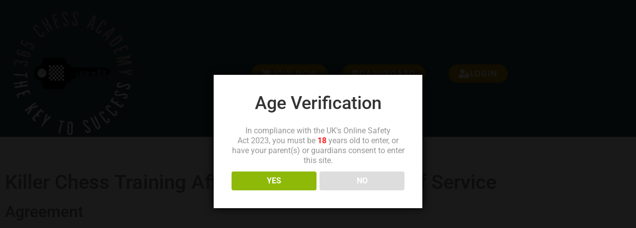

--- FILE ---
content_type: text/css
request_url: https://killerchesstraining.com/wp-content/uploads/elementor/css/post-18962.css?ver=1768822116
body_size: 1356
content:
.elementor-18962 .elementor-element.elementor-element-4c2ff0 > .elementor-container > .elementor-column > .elementor-widget-wrap{align-content:center;align-items:center;}.elementor-18962 .elementor-element.elementor-element-4c2ff0:not(.elementor-motion-effects-element-type-background), .elementor-18962 .elementor-element.elementor-element-4c2ff0 > .elementor-motion-effects-container > .elementor-motion-effects-layer{background-color:#274B4E;}.elementor-18962 .elementor-element.elementor-element-4c2ff0 > .elementor-container{max-width:1002px;min-height:100px;}.elementor-18962 .elementor-element.elementor-element-4c2ff0{transition:background 0.3s, border 0.3s, border-radius 0.3s, box-shadow 0.3s;margin-top:0px;margin-bottom:0px;padding:20px 20px 0px 20px;z-index:9999;}.elementor-18962 .elementor-element.elementor-element-4c2ff0 > .elementor-background-overlay{transition:background 0.3s, border-radius 0.3s, opacity 0.3s;}.elementor-widget-image .widget-image-caption{color:var( --e-global-color-text );font-family:var( --e-global-typography-text-font-family ), Sans-serif;font-weight:var( --e-global-typography-text-font-weight );}.elementor-18962 .elementor-element.elementor-element-21cb31bb{text-align:start;}.elementor-18962 .elementor-element.elementor-element-a6de604 > .elementor-element-populated{padding:0px 0px 0px 15px;}.elementor-widget-button .elementor-button{background-color:var( --e-global-color-accent );font-family:var( --e-global-typography-accent-font-family ), Sans-serif;font-weight:var( --e-global-typography-accent-font-weight );}.elementor-18962 .elementor-element.elementor-element-2292869f .elementor-button{background-color:var( --e-global-color-2d592521 );font-size:17px;text-transform:uppercase;letter-spacing:1.4px;box-shadow:0px 0px 27px 0px rgba(0,0,0,0.12);border-radius:100px 100px 100px 100px;}.elementor-18962 .elementor-element.elementor-element-2292869f .elementor-button:hover, .elementor-18962 .elementor-element.elementor-element-2292869f .elementor-button:focus{background-color:var( --e-global-color-4990578e );}.elementor-18962 .elementor-element.elementor-element-2292869f > .elementor-widget-container{margin:0px 0px 0px 0px;padding:0px 0px 0px 0px;}.elementor-18962 .elementor-element.elementor-element-2292869f .elementor-button-content-wrapper{flex-direction:row;}.elementor-18962 .elementor-element.elementor-element-2292869f .elementor-button .elementor-button-content-wrapper{gap:15px;}.elementor-18962 .elementor-element.elementor-element-20863e5d .elementor-button{background-color:var( --e-global-color-2d592521 );font-size:17px;text-transform:uppercase;letter-spacing:1.4px;box-shadow:0px 0px 27px 0px rgba(0,0,0,0.12);border-radius:100px 100px 100px 100px;}.elementor-18962 .elementor-element.elementor-element-20863e5d .elementor-button:hover, .elementor-18962 .elementor-element.elementor-element-20863e5d .elementor-button:focus{background-color:var( --e-global-color-4990578e );}.elementor-18962 .elementor-element.elementor-element-20863e5d > .elementor-widget-container{margin:0px 0px 0px 0px;padding:0px 0px 0px 0px;}.elementor-18962 .elementor-element.elementor-element-20863e5d .elementor-button-content-wrapper{flex-direction:row;}.elementor-18962 .elementor-element.elementor-element-20863e5d .elementor-button .elementor-button-content-wrapper{gap:15px;}.elementor-18962 .elementor-element.elementor-element-79c4d128 .elementor-button{background-color:var( --e-global-color-2d592521 );font-size:17px;text-transform:uppercase;letter-spacing:1.4px;box-shadow:0px 0px 27px 0px rgba(0,0,0,0.12);border-radius:100px 100px 100px 100px;}.elementor-18962 .elementor-element.elementor-element-79c4d128 .elementor-button:hover, .elementor-18962 .elementor-element.elementor-element-79c4d128 .elementor-button:focus{background-color:var( --e-global-color-4990578e );}.elementor-18962 .elementor-element.elementor-element-79c4d128 > .elementor-widget-container{margin:0px 0px 0px 0px;padding:0px 0px 0px 0px;}.elementor-18962 .elementor-element.elementor-element-79c4d128 .elementor-button-content-wrapper{flex-direction:row;}.elementor-18962 .elementor-element.elementor-element-79c4d128 .elementor-button .elementor-button-content-wrapper{gap:15px;}.elementor-18962 .elementor-element.elementor-element-64dd429f .elementor-button{background-color:var( --e-global-color-2d592521 );font-size:17px;text-transform:uppercase;letter-spacing:1.4px;box-shadow:0px 0px 27px 0px rgba(0,0,0,0.12);border-radius:100px 100px 100px 100px;}.elementor-18962 .elementor-element.elementor-element-64dd429f .elementor-button:hover, .elementor-18962 .elementor-element.elementor-element-64dd429f .elementor-button:focus{background-color:var( --e-global-color-4990578e );}.elementor-18962 .elementor-element.elementor-element-64dd429f > .elementor-widget-container{margin:0px 0px 0px 0px;padding:0px 0px 0px 0px;}.elementor-18962 .elementor-element.elementor-element-64dd429f .elementor-button-content-wrapper{flex-direction:row;}.elementor-18962 .elementor-element.elementor-element-64dd429f .elementor-button .elementor-button-content-wrapper{gap:15px;}.elementor-18962 .elementor-element.elementor-element-698b3a71{margin-top:50px;margin-bottom:50px;}.elementor-widget-text-editor{font-family:var( --e-global-typography-text-font-family ), Sans-serif;font-weight:var( --e-global-typography-text-font-weight );color:var( --e-global-color-text );}.elementor-widget-text-editor.elementor-drop-cap-view-stacked .elementor-drop-cap{background-color:var( --e-global-color-primary );}.elementor-widget-text-editor.elementor-drop-cap-view-framed .elementor-drop-cap, .elementor-widget-text-editor.elementor-drop-cap-view-default .elementor-drop-cap{color:var( --e-global-color-primary );border-color:var( --e-global-color-primary );}.elementor-18962 .elementor-element.elementor-element-7c5c850a:not(.elementor-motion-effects-element-type-background), .elementor-18962 .elementor-element.elementor-element-7c5c850a > .elementor-motion-effects-container > .elementor-motion-effects-layer{background-color:#90D4CB;}.elementor-18962 .elementor-element.elementor-element-7c5c850a{transition:background 0.3s, border 0.3s, border-radius 0.3s, box-shadow 0.3s;padding:25px 0px 5px 0px;}.elementor-18962 .elementor-element.elementor-element-7c5c850a > .elementor-background-overlay{transition:background 0.3s, border-radius 0.3s, opacity 0.3s;}.elementor-widget-heading .elementor-heading-title{font-family:var( --e-global-typography-primary-font-family ), Sans-serif;font-weight:var( --e-global-typography-primary-font-weight );color:var( --e-global-color-primary );}.elementor-18962 .elementor-element.elementor-element-254bebaa > .elementor-widget-container{margin:0px 0px 5px 0px;}.elementor-18962 .elementor-element.elementor-element-254bebaa{text-align:center;}.elementor-18962 .elementor-element.elementor-element-254bebaa .elementor-heading-title{font-size:25px;font-weight:500;text-transform:uppercase;letter-spacing:2px;color:#4DA89E;}.elementor-18962 .elementor-element.elementor-element-7a8ac5f .elementor-repeater-item-dc10550.elementor-social-icon i{color:#FFFFFF;}.elementor-18962 .elementor-element.elementor-element-7a8ac5f .elementor-repeater-item-dc10550.elementor-social-icon svg{fill:#FFFFFF;}.elementor-18962 .elementor-element.elementor-element-7a8ac5f{--grid-template-columns:repeat(0, auto);--icon-size:43px;--grid-column-gap:72px;--grid-row-gap:0px;}.elementor-18962 .elementor-element.elementor-element-7a8ac5f .elementor-widget-container{text-align:center;}.elementor-18962 .elementor-element.elementor-element-7a8ac5f .elementor-social-icon{background-color:rgba(52, 165, 216, 0);--icon-padding:0.1em;}.elementor-18962 .elementor-element.elementor-element-7a8ac5f .elementor-social-icon i{color:#FFFFFF;}.elementor-18962 .elementor-element.elementor-element-7a8ac5f .elementor-social-icon svg{fill:#FFFFFF;}.elementor-18962 .elementor-element.elementor-element-7a8ac5f .elementor-social-icon:hover i{color:#00ce1b;}.elementor-18962 .elementor-element.elementor-element-7a8ac5f .elementor-social-icon:hover svg{fill:#00ce1b;}.elementor-18962 .elementor-element.elementor-element-3cb86115 .elementor-button{background-color:#4DA89E;}.elementor-18962 .elementor-element.elementor-element-3cb86115 .elementor-button:hover, .elementor-18962 .elementor-element.elementor-element-3cb86115 .elementor-button:focus{background-color:#2B5F59;}.elementor-18962 .elementor-element.elementor-element-3cb86115 .elementor-button-content-wrapper{flex-direction:row;}.elementor-18962 .elementor-element.elementor-element-3cb86115 .elementor-button .elementor-button-content-wrapper{gap:10px;}.elementor-18962 .elementor-element.elementor-element-6c9c4365 .elementor-button{background-color:#4DA89E;}.elementor-18962 .elementor-element.elementor-element-6c9c4365 .elementor-button:hover, .elementor-18962 .elementor-element.elementor-element-6c9c4365 .elementor-button:focus{background-color:#2B5F59;}.elementor-18962 .elementor-element.elementor-element-6c9c4365 .elementor-button-content-wrapper{flex-direction:row;}.elementor-18962 .elementor-element.elementor-element-6c9c4365 .elementor-button .elementor-button-content-wrapper{gap:10px;}.elementor-18962 .elementor-element.elementor-element-308512e8:not(.elementor-motion-effects-element-type-background), .elementor-18962 .elementor-element.elementor-element-308512e8 > .elementor-motion-effects-container > .elementor-motion-effects-layer{background-color:#4DA89E;}.elementor-18962 .elementor-element.elementor-element-308512e8 > .elementor-container{max-width:900px;}.elementor-18962 .elementor-element.elementor-element-308512e8{transition:background 0.3s, border 0.3s, border-radius 0.3s, box-shadow 0.3s;padding:45px 0px 15px 0px;}.elementor-18962 .elementor-element.elementor-element-308512e8 > .elementor-background-overlay{transition:background 0.3s, border-radius 0.3s, opacity 0.3s;}.elementor-18962 .elementor-element.elementor-element-308512e8 > .elementor-shape-top .elementor-shape-fill{fill:#90D4CB;}.elementor-18962 .elementor-element.elementor-element-308512e8 > .elementor-shape-top svg{width:calc(293% + 1.3px);}.elementor-18962 .elementor-element.elementor-element-308512e8 a{color:#FFFFFF;}.elementor-18962 .elementor-element.elementor-element-308512e8 a:hover{color:#FFFFFF;}.elementor-18962 .elementor-element.elementor-element-74e32c61 > .elementor-element-populated{margin:0px 0px 0px 0px;--e-column-margin-right:0px;--e-column-margin-left:0px;padding:0px 0px 0px 0px;}.elementor-18962 .elementor-element.elementor-element-4c204d2b a{color:#FFFFFF;}.elementor-18962 .elementor-element.elementor-element-4c204d2b a:hover{color:#FFFFFF;}.elementor-bc-flex-widget .elementor-18962 .elementor-element.elementor-element-54c4eae.elementor-column .elementor-widget-wrap{align-items:center;}.elementor-18962 .elementor-element.elementor-element-54c4eae.elementor-column.elementor-element[data-element_type="column"] > .elementor-widget-wrap.elementor-element-populated{align-content:center;align-items:center;}.elementor-18962 .elementor-element.elementor-element-54c4eae > .elementor-widget-wrap > .elementor-widget:not(.elementor-widget__width-auto):not(.elementor-widget__width-initial):not(:last-child):not(.elementor-absolute){margin-block-end:0px;}.elementor-18962 .elementor-element.elementor-element-54c4eae > .elementor-element-populated{margin:0px 0px 0px 0px;--e-column-margin-right:0px;--e-column-margin-left:0px;padding:0px 0px 0px 0px;}.elementor-18962 .elementor-element.elementor-element-6409f9cd > .elementor-widget-container{margin:0px 0px 0px 0px;padding:0px 8px 0px 0px;}.elementor-18962 .elementor-element.elementor-element-6409f9cd{text-align:end;}.elementor-18962 .elementor-element.elementor-element-6409f9cd .elementor-heading-title{font-size:12px;color:#FFFFFF;}.elementor-bc-flex-widget .elementor-18962 .elementor-element.elementor-element-97e9066.elementor-column .elementor-widget-wrap{align-items:center;}.elementor-18962 .elementor-element.elementor-element-97e9066.elementor-column.elementor-element[data-element_type="column"] > .elementor-widget-wrap.elementor-element-populated{align-content:center;align-items:center;}.elementor-18962 .elementor-element.elementor-element-97e9066 > .elementor-widget-wrap > .elementor-widget:not(.elementor-widget__width-auto):not(.elementor-widget__width-initial):not(:last-child):not(.elementor-absolute){margin-block-end:0px;}.elementor-18962 .elementor-element.elementor-element-97e9066 > .elementor-element-populated{margin:0px 0px 0px 0px;--e-column-margin-right:0px;--e-column-margin-left:0px;padding:0px 0px 0px 0px;}.elementor-18962 .elementor-element.elementor-element-409976ff > .elementor-widget-container{margin:0px 0px 0px 0px;padding:0px 8px 0px 0px;}.elementor-18962 .elementor-element.elementor-element-409976ff{text-align:center;}.elementor-18962 .elementor-element.elementor-element-409976ff .elementor-heading-title{font-size:12px;color:#FFFFFF;}.elementor-bc-flex-widget .elementor-18962 .elementor-element.elementor-element-2c77e5e3.elementor-column .elementor-widget-wrap{align-items:center;}.elementor-18962 .elementor-element.elementor-element-2c77e5e3.elementor-column.elementor-element[data-element_type="column"] > .elementor-widget-wrap.elementor-element-populated{align-content:center;align-items:center;}.elementor-18962 .elementor-element.elementor-element-2c77e5e3 > .elementor-widget-wrap > .elementor-widget:not(.elementor-widget__width-auto):not(.elementor-widget__width-initial):not(:last-child):not(.elementor-absolute){margin-block-end:0px;}.elementor-18962 .elementor-element.elementor-element-2c77e5e3 > .elementor-element-populated{margin:0px 0px 0px 0px;--e-column-margin-right:0px;--e-column-margin-left:0px;padding:0px 0px 0px 0px;}.elementor-18962 .elementor-element.elementor-element-3aed354a > .elementor-widget-container{margin:0px 0px 0px 0px;padding:0px 0px 0px 8px;}.elementor-18962 .elementor-element.elementor-element-3aed354a{text-align:start;}.elementor-18962 .elementor-element.elementor-element-3aed354a .elementor-heading-title{font-size:12px;color:#FFFFFF;}.elementor-18962 .elementor-element.elementor-element-5635c5cf > .elementor-widget-container{margin:0px 0px 0px 0px;padding:10px 0px 0px 0px;}.elementor-18962 .elementor-element.elementor-element-5635c5cf{text-align:center;}.elementor-18962 .elementor-element.elementor-element-5635c5cf .elementor-heading-title{font-size:11px;font-weight:200;letter-spacing:0.7px;color:#FFFFFF;}@media(min-width:768px){.elementor-18962 .elementor-element.elementor-element-a6de604{width:38.723%;}.elementor-18962 .elementor-element.elementor-element-61db3365{width:19.76%;}.elementor-18962 .elementor-element.elementor-element-3802a27f{width:16.48%;}.elementor-18962 .elementor-element.elementor-element-54c4eae{width:42.556%;}.elementor-18962 .elementor-element.elementor-element-97e9066{width:16.444%;}.elementor-18962 .elementor-element.elementor-element-2c77e5e3{width:40.408%;}}@media(max-width:1024px){.elementor-18962 .elementor-element.elementor-element-4c2ff0{padding:20px 20px 20px 20px;}.elementor-18962 .elementor-element.elementor-element-a6de604 > .elementor-element-populated{padding:0px 0px 0px 0px;}.elementor-18962 .elementor-element.elementor-element-61db3365 > .elementor-element-populated{padding:0px 10px 0px 0px;}.elementor-18962 .elementor-element.elementor-element-20863e5d > .elementor-widget-container{margin:0px 0px 0px 0px;padding:0px 0px 0px 0px;}.elementor-18962 .elementor-element.elementor-element-3802a27f > .elementor-element-populated{padding:0px 00px 0px 0px;}.elementor-18962 .elementor-element.elementor-element-7c5c850a{padding:30px 20px 15px 20px;}.elementor-18962 .elementor-element.elementor-element-57fc4b63 > .elementor-widget-wrap > .elementor-widget:not(.elementor-widget__width-auto):not(.elementor-widget__width-initial):not(:last-child):not(.elementor-absolute){margin-block-end:10px;}.elementor-18962 .elementor-element.elementor-element-7a8ac5f > .elementor-widget-container{padding:0px 0px 0px 0px;}.elementor-18962 .elementor-element.elementor-element-7a8ac5f{--icon-size:35px;}.elementor-18962 .elementor-element.elementor-element-308512e8{padding:10px 20px 30px 20px;}.elementor-18962 .elementor-element.elementor-element-74e32c61 > .elementor-widget-wrap > .elementor-widget:not(.elementor-widget__width-auto):not(.elementor-widget__width-initial):not(:last-child):not(.elementor-absolute){margin-block-end:20px;}.elementor-18962 .elementor-element.elementor-element-4c204d2b{padding:10px 0px 0px 0px;}.elementor-18962 .elementor-element.elementor-element-5635c5cf > .elementor-widget-container{padding:10px 0px 0px 0px;}}@media(max-width:767px){.elementor-18962 .elementor-element.elementor-element-4c2ff0{padding:20px 20px 20px 20px;}.elementor-18962 .elementor-element.elementor-element-6aaf8ec1{width:100%;}.elementor-18962 .elementor-element.elementor-element-21cb31bb > .elementor-widget-container{margin:0px 0px 0px 0px;padding:0px 0px 0px 0px;}.elementor-18962 .elementor-element.elementor-element-a6de604{width:100%;}.elementor-18962 .elementor-element.elementor-element-a6de604 > .elementor-element-populated{margin:0px 0px 0px 0px;--e-column-margin-right:0px;--e-column-margin-left:0px;padding:0px 0px 42px 0px;}.elementor-18962 .elementor-element.elementor-element-2292869f > .elementor-widget-container{margin:-46px 0px 0px 0px;padding:0px 0px 0px 0px;}.elementor-18962 .elementor-element.elementor-element-2292869f .elementor-button{font-size:12px;}.elementor-18962 .elementor-element.elementor-element-61db3365{width:100%;}.elementor-18962 .elementor-element.elementor-element-61db3365 > .elementor-element-populated{margin:0px 0px 0px 0px;--e-column-margin-right:0px;--e-column-margin-left:0px;}.elementor-18962 .elementor-element.elementor-element-20863e5d > .elementor-widget-container{margin:-130px 0px 0px 0px;padding:0px 0px 0px 0px;}.elementor-18962 .elementor-element.elementor-element-20863e5d .elementor-button{font-size:12px;}.elementor-18962 .elementor-element.elementor-element-3802a27f{width:100%;}.elementor-18962 .elementor-element.elementor-element-3802a27f > .elementor-element-populated{margin:-60px 0px 0px 0px;--e-column-margin-right:0px;--e-column-margin-left:0px;padding:0px 0px 0px 0px;}.elementor-18962 .elementor-element.elementor-element-79c4d128 .elementor-button{font-size:12px;}.elementor-18962 .elementor-element.elementor-element-64dd429f .elementor-button{font-size:12px;}.elementor-18962 .elementor-element.elementor-element-7c5c850a{padding:15px 20px 20px 20px;}.elementor-18962 .elementor-element.elementor-element-7a8ac5f > .elementor-widget-container{padding:0px 0px 0px 0px;}.elementor-18962 .elementor-element.elementor-element-7a8ac5f{--icon-size:32px;--grid-column-gap:45px;}.elementor-18962 .elementor-element.elementor-element-308512e8 > .elementor-shape-top svg{height:10px;}.elementor-18962 .elementor-element.elementor-element-308512e8{padding:10px 20px 20px 20px;}.elementor-18962 .elementor-element.elementor-element-6409f9cd{text-align:center;}.elementor-18962 .elementor-element.elementor-element-409976ff{text-align:center;}.elementor-18962 .elementor-element.elementor-element-3aed354a{text-align:center;}}@media(max-width:1024px) and (min-width:768px){.elementor-18962 .elementor-element.elementor-element-6aaf8ec1{width:25%;}.elementor-18962 .elementor-element.elementor-element-a6de604{width:25%;}.elementor-18962 .elementor-element.elementor-element-61db3365{width:30%;}.elementor-18962 .elementor-element.elementor-element-3802a27f{width:20%;}}

--- FILE ---
content_type: text/css
request_url: https://killerchesstraining.com/wp-content/uploads/elementor/css/post-779.css?ver=1768777363
body_size: 510
content:
.elementor-779 .elementor-element.elementor-element-5ff5a400 > .elementor-container > .elementor-column > .elementor-widget-wrap{align-content:center;align-items:center;}.elementor-779 .elementor-element.elementor-element-5ff5a400 > .elementor-container{min-height:600px;}.elementor-779 .elementor-element.elementor-element-5ff5a400{padding:20px 0px 0px 0px;}.elementor-779 .elementor-element.elementor-element-1b200444 > .elementor-element-populated{padding:0px 20px 0px 20px;}.elementor-widget-image .widget-image-caption{color:var( --e-global-color-text );font-family:var( --e-global-typography-text-font-family ), Sans-serif;font-weight:var( --e-global-typography-text-font-weight );}.elementor-779 .elementor-element.elementor-element-501c661f{text-align:center;}.elementor-779 .elementor-element.elementor-element-2ff7a31b > .elementor-container{max-width:350px;}.elementor-779 .elementor-element.elementor-element-2ff7a31b a{color:#4DA89E;}.elementor-779 .elementor-element.elementor-element-2ff7a31b a:hover{color:#90D4CB;}.elementor-widget-heading .elementor-heading-title{font-family:var( --e-global-typography-primary-font-family ), Sans-serif;font-weight:var( --e-global-typography-primary-font-weight );color:var( --e-global-color-primary );}.elementor-779 .elementor-element.elementor-element-9718c22{text-align:center;}.elementor-779 .elementor-element.elementor-element-9718c22 .elementor-heading-title{font-family:"Helvetica", Sans-serif;font-size:55px;font-weight:400;text-transform:capitalize;color:#4DA89E;}.elementor-widget-text-editor{font-family:var( --e-global-typography-text-font-family ), Sans-serif;font-weight:var( --e-global-typography-text-font-weight );color:var( --e-global-color-text );}.elementor-widget-text-editor.elementor-drop-cap-view-stacked .elementor-drop-cap{background-color:var( --e-global-color-primary );}.elementor-widget-text-editor.elementor-drop-cap-view-framed .elementor-drop-cap, .elementor-widget-text-editor.elementor-drop-cap-view-default .elementor-drop-cap{color:var( --e-global-color-primary );border-color:var( --e-global-color-primary );}.elementor-779 .elementor-element.elementor-element-1e0ed8be > .elementor-widget-container{margin:-9px -9px -9px -9px;padding:0px 0px 0px 0px;}.elementor-779 .elementor-element.elementor-element-1e0ed8be{text-align:center;font-size:18px;font-weight:300;line-height:1.3em;color:#000000;}.elementor-widget-login .elementor-button{background-color:var( --e-global-color-accent );font-family:var( --e-global-typography-accent-font-family ), Sans-serif;font-weight:var( --e-global-typography-accent-font-weight );}.elementor-widget-login .elementor-field-group > a{color:var( --e-global-color-text );}.elementor-widget-login .elementor-field-group > a:hover{color:var( --e-global-color-accent );}.elementor-widget-login .elementor-form-fields-wrapper label{color:var( --e-global-color-text );font-family:var( --e-global-typography-text-font-family ), Sans-serif;font-weight:var( --e-global-typography-text-font-weight );}.elementor-widget-login .elementor-field-group .elementor-field{color:var( --e-global-color-text );}.elementor-widget-login .elementor-field-group .elementor-field, .elementor-widget-login .elementor-field-subgroup label{font-family:var( --e-global-typography-text-font-family ), Sans-serif;font-weight:var( --e-global-typography-text-font-weight );}.elementor-widget-login .elementor-widget-container .elementor-login__logged-in-message{color:var( --e-global-color-text );font-family:var( --e-global-typography-text-font-family ), Sans-serif;font-weight:var( --e-global-typography-text-font-weight );}.elementor-779 .elementor-element.elementor-element-68c9fef9 .elementor-button{background-color:#4DA89E;color:#FFFFFF;padding:0px 45px 0px 45px;}.elementor-779 .elementor-element.elementor-element-68c9fef9 > .elementor-widget-container{margin:-16px 0px 0px 0px;}.elementor-779 .elementor-element.elementor-element-68c9fef9 .elementor-field-group{margin-bottom:13px;}.elementor-779 .elementor-element.elementor-element-68c9fef9 .elementor-form-fields-wrapper{margin-bottom:-13px;}.elementor-779 .elementor-element.elementor-element-68c9fef9 .elementor-field-group > a{color:#626262;}.elementor-779 .elementor-element.elementor-element-68c9fef9 .elementor-field-group > a:hover{color:#000000;}body .elementor-779 .elementor-element.elementor-element-68c9fef9 .elementor-field-group > label{padding-bottom:4px;}.elementor-779 .elementor-element.elementor-element-68c9fef9 .elementor-form-fields-wrapper label{color:#838383;}.elementor-779 .elementor-element.elementor-element-68c9fef9 .elementor-field-group .elementor-field{color:#000000;}.elementor-779 .elementor-element.elementor-element-68c9fef9 .elementor-field-group .elementor-field:not(.elementor-select-wrapper){background-color:#F8F9FA;}.elementor-779 .elementor-element.elementor-element-68c9fef9 .elementor-field-group .elementor-select-wrapper select{background-color:#F8F9FA;}.elementor-779 .elementor-element.elementor-element-9e8019c > .elementor-widget-container{margin:-8px 0px 0px 0px;padding:0px 0px 0px 0px;}#elementor-popup-modal-779 .dialog-widget-content{animation-duration:1.2s;box-shadow:2px 8px 23px 3px rgba(0,0,0,0.2);}#elementor-popup-modal-779{background-color:rgba(255,255,255,0.8);justify-content:center;align-items:center;pointer-events:all;}#elementor-popup-modal-779 .dialog-message{width:500px;height:700px;align-items:center;}#elementor-popup-modal-779 .dialog-close-button{display:flex;}@media(max-width:1024px){.elementor-779 .elementor-element.elementor-element-5ff5a400{padding:0px 0px -1px 0px;}.elementor-779 .elementor-element.elementor-element-501c661f > .elementor-widget-container{margin:-115px 0px 0px 0px;}.elementor-779 .elementor-element.elementor-element-2ff7a31b{margin-top:0px;margin-bottom:0px;}}

--- FILE ---
content_type: text/css
request_url: https://killerchesstraining.com/wp-content/uploads/elementor/css/post-1461.css?ver=1768777363
body_size: 321
content:
.elementor-widget-heading .elementor-heading-title{font-family:var( --e-global-typography-primary-font-family ), Sans-serif;font-weight:var( --e-global-typography-primary-font-weight );color:var( --e-global-color-primary );}.elementor-1461 .elementor-element.elementor-element-1b95706{text-align:center;}.elementor-1461 .elementor-element.elementor-element-1b95706 .elementor-heading-title{font-weight:400;color:#4DA89E;}.elementor-widget-form .elementor-field-group > label, .elementor-widget-form .elementor-field-subgroup label{color:var( --e-global-color-text );}.elementor-widget-form .elementor-field-group > label{font-family:var( --e-global-typography-text-font-family ), Sans-serif;font-weight:var( --e-global-typography-text-font-weight );}.elementor-widget-form .elementor-field-type-html{color:var( --e-global-color-text );font-family:var( --e-global-typography-text-font-family ), Sans-serif;font-weight:var( --e-global-typography-text-font-weight );}.elementor-widget-form .elementor-field-group .elementor-field{color:var( --e-global-color-text );}.elementor-widget-form .elementor-field-group .elementor-field, .elementor-widget-form .elementor-field-subgroup label{font-family:var( --e-global-typography-text-font-family ), Sans-serif;font-weight:var( --e-global-typography-text-font-weight );}.elementor-widget-form .elementor-button{font-family:var( --e-global-typography-accent-font-family ), Sans-serif;font-weight:var( --e-global-typography-accent-font-weight );}.elementor-widget-form .e-form__buttons__wrapper__button-next{background-color:var( --e-global-color-accent );}.elementor-widget-form .elementor-button[type="submit"]{background-color:var( --e-global-color-accent );}.elementor-widget-form .e-form__buttons__wrapper__button-previous{background-color:var( --e-global-color-accent );}.elementor-widget-form .elementor-message{font-family:var( --e-global-typography-text-font-family ), Sans-serif;font-weight:var( --e-global-typography-text-font-weight );}.elementor-widget-form .e-form__indicators__indicator, .elementor-widget-form .e-form__indicators__indicator__label{font-family:var( --e-global-typography-accent-font-family ), Sans-serif;font-weight:var( --e-global-typography-accent-font-weight );}.elementor-widget-form{--e-form-steps-indicator-inactive-primary-color:var( --e-global-color-text );--e-form-steps-indicator-active-primary-color:var( --e-global-color-accent );--e-form-steps-indicator-completed-primary-color:var( --e-global-color-accent );--e-form-steps-indicator-progress-color:var( --e-global-color-accent );--e-form-steps-indicator-progress-background-color:var( --e-global-color-text );--e-form-steps-indicator-progress-meter-color:var( --e-global-color-text );}.elementor-widget-form .e-form__indicators__indicator__progress__meter{font-family:var( --e-global-typography-accent-font-family ), Sans-serif;font-weight:var( --e-global-typography-accent-font-weight );}.elementor-1461 .elementor-element.elementor-element-bf3876f .elementor-field-group{padding-right:calc( 12px/2 );padding-left:calc( 12px/2 );margin-bottom:24px;}.elementor-1461 .elementor-element.elementor-element-bf3876f .elementor-form-fields-wrapper{margin-left:calc( -12px/2 );margin-right:calc( -12px/2 );margin-bottom:-24px;}.elementor-1461 .elementor-element.elementor-element-bf3876f .elementor-field-group.recaptcha_v3-bottomleft, .elementor-1461 .elementor-element.elementor-element-bf3876f .elementor-field-group.recaptcha_v3-bottomright{margin-bottom:0;}body.rtl .elementor-1461 .elementor-element.elementor-element-bf3876f .elementor-labels-inline .elementor-field-group > label{padding-left:10px;}body:not(.rtl) .elementor-1461 .elementor-element.elementor-element-bf3876f .elementor-labels-inline .elementor-field-group > label{padding-right:10px;}body .elementor-1461 .elementor-element.elementor-element-bf3876f .elementor-labels-above .elementor-field-group > label{padding-bottom:10px;}.elementor-1461 .elementor-element.elementor-element-bf3876f .elementor-field-type-html{padding-bottom:0px;}.elementor-1461 .elementor-element.elementor-element-bf3876f .elementor-field-group .elementor-field:not(.elementor-select-wrapper){background-color:#ffffff;}.elementor-1461 .elementor-element.elementor-element-bf3876f .elementor-field-group .elementor-select-wrapper select{background-color:#ffffff;}.elementor-1461 .elementor-element.elementor-element-bf3876f .e-form__buttons__wrapper__button-next{background-color:var( --e-global-color-2ee45fc1 );color:#ffffff;}.elementor-1461 .elementor-element.elementor-element-bf3876f .elementor-button[type="submit"]{background-color:var( --e-global-color-2ee45fc1 );color:#ffffff;}.elementor-1461 .elementor-element.elementor-element-bf3876f .elementor-button[type="submit"] svg *{fill:#ffffff;}.elementor-1461 .elementor-element.elementor-element-bf3876f .e-form__buttons__wrapper__button-previous{background-color:var( --e-global-color-2ee45fc1 );color:#ffffff;}.elementor-1461 .elementor-element.elementor-element-bf3876f .e-form__buttons__wrapper__button-next:hover{background-color:var( --e-global-color-17644707 );color:#ffffff;}.elementor-1461 .elementor-element.elementor-element-bf3876f .elementor-button[type="submit"]:hover{background-color:var( --e-global-color-17644707 );color:#ffffff;}.elementor-1461 .elementor-element.elementor-element-bf3876f .elementor-button[type="submit"]:hover svg *{fill:#ffffff;}.elementor-1461 .elementor-element.elementor-element-bf3876f .e-form__buttons__wrapper__button-previous:hover{background-color:var( --e-global-color-17644707 );color:#ffffff;}.elementor-1461 .elementor-element.elementor-element-bf3876f{--e-form-steps-indicators-spacing:20px;--e-form-steps-indicator-padding:30px;--e-form-steps-indicator-inactive-secondary-color:#ffffff;--e-form-steps-indicator-active-secondary-color:#ffffff;--e-form-steps-indicator-completed-secondary-color:#ffffff;--e-form-steps-divider-width:1px;--e-form-steps-divider-gap:10px;}#elementor-popup-modal-1461{background-color:rgba(0,0,0,.8);justify-content:center;align-items:center;pointer-events:all;}#elementor-popup-modal-1461 .dialog-message{width:640px;height:auto;}#elementor-popup-modal-1461 .dialog-close-button{display:flex;}#elementor-popup-modal-1461 .dialog-widget-content{box-shadow:2px 8px 23px 3px rgba(0,0,0,0.2);}

--- FILE ---
content_type: text/javascript
request_url: https://killerchesstraining.com/wp-content/plugins/woolementor/assets/js/front.js?ver=4.7.7
body_size: -23
content:
let codesigner_modal = (show = true) => {
    if (show) {
        jQuery("#codesigner-modal").show();
    } else {
        jQuery("#codesigner-modal").hide();
    }
};

jQuery(function ($) {
    // add to wishlist
    $(document).on("click", ".ajax_add_to_wish", function (e) {
        e.preventDefault();
        var $this = $(this);
        var $product_id = $this.data("product_id");

        $.ajax({
            url: CODESIGNER.ajaxurl,
            data: {
                action: "add-to-wish",
                _wpnonce: CODESIGNER._wpnonce,
                product_id: $product_id,
            },
            type: "POST",
            dataType: "JSON",
            success: function (resp) {
                if (resp.action == "added") {
                    $this.addClass("fav-item");
                } else {
                    $this.removeClass("fav-item");
                }
            },
            error: function (resp) {
                console.log(resp);
            },
        });
    });

    // remove from wishlist
    $(document).on("click", ".ajax_remove_from_wish", function (e) {
        e.preventDefault();
        var $this = $(this);
        var $product_id = $this.data("product_id");

        $.ajax({
            url: CODESIGNER.ajaxurl,
            data: {
                action: "add-to-wish",
                _wpnonce: CODESIGNER._nonce,
                product_id: $product_id,
            },
            type: "POST",
            dataType: "JSON",
            success: function (resp) {
                if (resp.action == "removed") {
                    $this.closest("tr").remove();
                }
            },
            error: function (resp) {
                console.log(resp);
            },
        });
    });

    // multiple-product-add-to-cart
    $(".multiple-product-add-to-cart").on("submit", function (e) {
        e.preventDefault();
        var $formData = $(this).serializeArray();
        $.ajax({
            url: CODESIGNER.ajaxurl,
            data: $formData,
            type: "POST",
            dataType: "JSON",
            success: function (resp) {
                if (resp.status == 1) {
                    $(".multiselect-view-cart").show();
                }
            },
            error: function (resp) {
                console.log(resp);
            },
        });
    });
});
